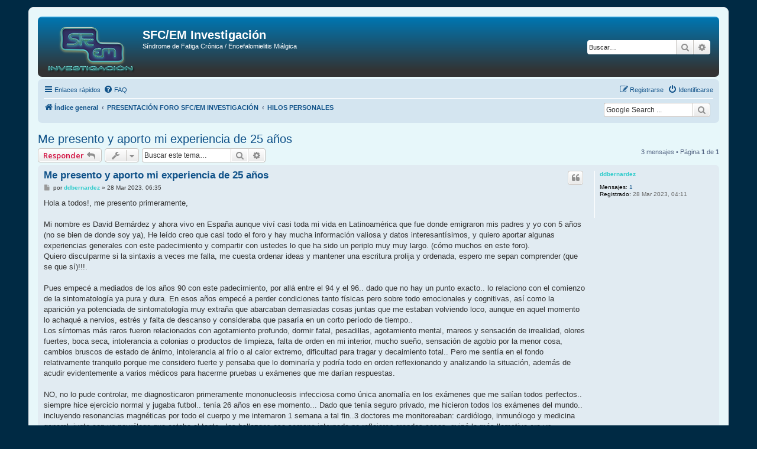

--- FILE ---
content_type: text/html; charset=UTF-8
request_url: https://sfc-em-investigacion.com/viewtopic.php?p=61260&sid=6542ffec3f7199780616523b263ab730
body_size: 13242
content:
<!DOCTYPE html>
<html dir="ltr" lang="es">
<head>
<meta charset="utf-8" />
<meta http-equiv="X-UA-Compatible" content="IE=edge">
<meta name="viewport" content="width=device-width, initial-scale=1" />
<meta name="google-site-verification" content="bKY5Z0PEjDwkOce_uye2wYnWsVKEpFz30PegsZ8sm-g" />
<META name="y_key" content="be9c36e42b3948d0" />
<meta name="keywords" lang="es" content="síndrome de fatiga crónica, transtorno de fatiga cronica, fatiga, fatiga adrenal, síndrome fatiga crónica, sindrome fatiga cronica, que es el sindrome de fatiga cronica, fatiga, cronica, sindrome, fibromialgia, sintomas, foro, informacion, tratamiento, cansancio, asociacion, SFC, salud, foro sindrome fatiga cronica, foro afectados sindrome fatiga cronica, foro SFC, foro pacientes, SFC, SSC, fatiga crónica, fibromialgia sindrome de fatiga cronica, fibromialgia y sindrome de fatiga cronica, diagnostico, sobreentrenamiento, fatiga muscular, cansancio cronico, poliartralgias, fibromialgia fatiga, encefalitis mialgica, encefalomielitis mialgica, encefalopatia mialgica, sfc/em, fibromialgia, SQM, sensibilidad, quimica, multiple, enfermos, afectados, investigacion, teorias, fatiga, cansancio, sintomas, yasko, konynenburg, suplementos, myhill, metilacion, glutation, ciclo de metilacion, bloqueo del ciclo de metilacion, tratamiento, agotamiento, enfermedades toxicas, intoxicacion, toxicos, enfermedades ambientales, bioquimica, investigacion, CFIDS, CFS" />
<meta name="description" lang="es" content="Foro de pacientes para la investigacion y el tratamiento del Sindrome de Fatiga Cronica (SFC) Encefalopatia Mialgica, Fibromialgia y SQM Sensibilidad Quimica Multiple" />


<title>Me presento y aporto mi experiencia de 25 años - SFC/EM Investigación</title>

	<link rel="alternate" type="application/atom+xml" title="Feed - SFC/EM Investigación" href="/app.php/feed?sid=5b36ef57aa6e43a8070bf65936398833">	<link rel="alternate" type="application/atom+xml" title="Feed - Noticias" href="/app.php/feed/news?sid=5b36ef57aa6e43a8070bf65936398833">	<link rel="alternate" type="application/atom+xml" title="Feed - Todos los Foros" href="/app.php/feed/forums?sid=5b36ef57aa6e43a8070bf65936398833">	<link rel="alternate" type="application/atom+xml" title="Feed - Nuevos Temas" href="/app.php/feed/topics?sid=5b36ef57aa6e43a8070bf65936398833">				
	<link rel="canonical" href="https://sfc-em-investigacion.com/viewtopic.php?t=6769">

<!--
	phpBB style name: prosilver
	Based on style:   prosilver (this is the default phpBB3 style)
	Original author:  Tom Beddard ( http://www.subBlue.com/ )
	Modified by:
-->

<script>
	WebFontConfig = {
		google: {
			families: ['Open+Sans:300,300i,400,400i,600,600i,700,700i,800,800i&subset=cyrillic,cyrillic-ext,greek,greek-ext,latin-ext,vietnamese']
		}
	};

	(function(d) {
		var wf = d.createElement('script'), s = d.scripts[0];
		wf.src = 'https://cdn.jsdelivr.net/npm/webfontloader@1.6.28/webfontloader.min.js';
		wf.async = true;
		s.parentNode.insertBefore(wf, s);
	})(document);
</script>
<link href="https://maxcdn.bootstrapcdn.com/font-awesome/4.7.0/css/font-awesome.min.css" rel="stylesheet">
<link href="./styles/prosilver/theme/stylesheet.css?assets_version=91" rel="stylesheet">
<link href="./styles/prosilver/theme/es/stylesheet.css?assets_version=91" rel="stylesheet">




<!--[if lte IE 9]>
	<link href="./styles/prosilver/theme/tweaks.css?assets_version=91" rel="stylesheet">
<![endif]-->

<meta name="google-site-verification" content="Meta tag: &lt;meta name=&quot;google-site-verification&quot; content=&quot;bKY5Z0PEjDwkOce_uye2wYnWsVKEpFz30PegsZ8sm-g&quot; /&gt;" />
<style type="text/css">
    .mention {
        color: #ff0000;
    }
</style>

<link href="./ext/hifikabin/googlesearch/styles/prosilver/theme/googlesearch.css?assets_version=91" rel="stylesheet" media="screen">
<link href="./ext/paul999/mention/styles/all/theme/mention.css?assets_version=91" rel="stylesheet" media="screen">



</head>
<body id="phpbb" class="nojs notouch section-viewtopic ltr ">


<div id="wrap" class="wrap">
	<a id="top" class="top-anchor" accesskey="t"></a>
	<div id="page-header">
		<div class="headerbar" role="banner">
					<div class="inner">

			<div id="site-description" class="site-description">
		<a id="logo" class="logo" href="./index.php?sid=5b36ef57aa6e43a8070bf65936398833" title="Índice general">
					<span class="site_logo"></span>
				</a>
				<h1>SFC/EM Investigación</h1>
				<p>Síndrome de Fatiga Crónica / Encefalomielitis Miálgica</p>
				<p class="skiplink"><a href="#start_here">Obviar</a></p>
			</div>

									<div id="search-box" class="search-box search-header" role="search">
				<form action="./search.php?sid=5b36ef57aa6e43a8070bf65936398833" method="get" id="search">
				<fieldset>
					<input name="keywords" id="keywords" type="search" maxlength="128" title="Buscar palabras clave" class="inputbox search tiny" size="20" value="" placeholder="Buscar…" />
					<button class="button button-search" type="submit" title="Buscar">
						<i class="icon fa-search fa-fw" aria-hidden="true"></i><span class="sr-only">Buscar</span>
					</button>
					<a href="./search.php?sid=5b36ef57aa6e43a8070bf65936398833" class="button button-search-end" title="Búsqueda avanzada">
						<i class="icon fa-cog fa-fw" aria-hidden="true"></i><span class="sr-only">Búsqueda avanzada</span>
					</a>
					<input type="hidden" name="sid" value="5b36ef57aa6e43a8070bf65936398833" />

				</fieldset>
				</form>
			</div>
						
			</div>
					</div>
				<div class="navbar" role="navigation">
	<div class="inner">

	<ul id="nav-main" class="nav-main linklist" role="menubar">

		<li id="quick-links" class="quick-links dropdown-container responsive-menu" data-skip-responsive="true">
			<a href="#" class="dropdown-trigger">
				<i class="icon fa-bars fa-fw" aria-hidden="true"></i><span>Enlaces rápidos</span>
			</a>
			<div class="dropdown">
				<div class="pointer"><div class="pointer-inner"></div></div>
				<ul class="dropdown-contents" role="menu">
					
											<li class="separator"></li>
																									<li>
								<a href="./search.php?search_id=unanswered&amp;sid=5b36ef57aa6e43a8070bf65936398833" role="menuitem">
									<i class="icon fa-file-o fa-fw icon-gray" aria-hidden="true"></i><span>Temas sin respuesta</span>
								</a>
							</li>
							<li>
								<a href="./search.php?search_id=active_topics&amp;sid=5b36ef57aa6e43a8070bf65936398833" role="menuitem">
									<i class="icon fa-file-o fa-fw icon-blue" aria-hidden="true"></i><span>Temas activos</span>
								</a>
							</li>
							<li class="separator"></li>
							<li>
								<a href="./search.php?sid=5b36ef57aa6e43a8070bf65936398833" role="menuitem">
									<i class="icon fa-search fa-fw" aria-hidden="true"></i><span>Buscar</span>
								</a>
							</li>
					
										<li class="separator"></li>

									</ul>
			</div>
		</li>

				<li data-skip-responsive="true">
			<a href="/app.php/help/faq?sid=5b36ef57aa6e43a8070bf65936398833" rel="help" title="Preguntas Frecuentes" role="menuitem">
				<i class="icon fa-question-circle fa-fw" aria-hidden="true"></i><span>FAQ</span>
			</a>
		</li>
						
			<li class="rightside"  data-skip-responsive="true">
			<a href="./ucp.php?mode=login&amp;redirect=viewtopic.php%3Fp%3D61260&amp;sid=5b36ef57aa6e43a8070bf65936398833" title="Identificarse" accesskey="x" role="menuitem">
				<i class="icon fa-power-off fa-fw" aria-hidden="true"></i><span>Identificarse</span>
			</a>
		</li>
					<li class="rightside" data-skip-responsive="true">
				<a href="./ucp.php?mode=register&amp;sid=5b36ef57aa6e43a8070bf65936398833" role="menuitem">
					<i class="icon fa-pencil-square-o  fa-fw" aria-hidden="true"></i><span>Registrarse</span>
				</a>
			</li>
						</ul>

	<ul id="nav-breadcrumbs" class="nav-breadcrumbs linklist navlinks" role="menubar">
				
		
		<li class="breadcrumbs" itemscope itemtype="https://schema.org/BreadcrumbList">

			
							<span class="crumb" itemtype="https://schema.org/ListItem" itemprop="itemListElement" itemscope><a itemprop="item" href="./index.php?sid=5b36ef57aa6e43a8070bf65936398833" accesskey="h" data-navbar-reference="index"><i class="icon fa-home fa-fw"></i><span itemprop="name">Índice general</span></a><meta itemprop="position" content="1" /></span>

											
								<span class="crumb" itemtype="https://schema.org/ListItem" itemprop="itemListElement" itemscope data-forum-id="20"><a itemprop="item" href="./viewforum.php?f=20&amp;sid=5b36ef57aa6e43a8070bf65936398833"><span itemprop="name">PRESENTACIÓN FORO SFC/EM INVESTIGACIÓN</span></a><meta itemprop="position" content="2" /></span>
															
								<span class="crumb" itemtype="https://schema.org/ListItem" itemprop="itemListElement" itemscope data-forum-id="11"><a itemprop="item" href="./viewforum.php?f=11&amp;sid=5b36ef57aa6e43a8070bf65936398833"><span itemprop="name">HILOS PERSONALES</span></a><meta itemprop="position" content="3" /></span>
							
					</li>

		<!--[if !IE]><!-->
<li id="g-search-box" class="search-box rightside responsive-hide">
	<form action="/app.php/googlesearch?sid=5b36ef57aa6e43a8070bf65936398833">
	<fieldset>
		<input name="cx" type="hidden" value="010616539424257879340:p7ylialgv2k">
		<input name="q" type="search" maxlength="255" class="inputbox search tiny" value="" placeholder="Google Search ...">
		<button class="button button-search-google" type="submit" name="sitesearch" title="Google Search">
		<i class="icon fa-search fa-fw" aria-hidden="true"></i>
		</button>
	</fieldset>
</form>
</li>
<!--<![endif]-->

					<li class="rightside responsive-search">
				<a href="./search.php?sid=5b36ef57aa6e43a8070bf65936398833" title="Ver opciones de búsqueda avanzada" role="menuitem">
					<i class="icon fa-search fa-fw" aria-hidden="true"></i><span class="sr-only">Buscar</span>
				</a>
			</li>
			</ul>

	</div>
</div>
	</div>

	
	<a id="start_here" class="anchor"></a>
	<div id="page-body" class="page-body" role="main">
		
		
<h2 class="topic-title"><a href="./viewtopic.php?t=6769&amp;sid=5b36ef57aa6e43a8070bf65936398833">Me presento y aporto mi experiencia de 25 años</a></h2>
<!-- NOTE: remove the style="display: none" when you want to have the forum description on the topic body -->
<div style="display: none !important;">Presentación de nuevos miembros e hilos personales. ¡Actualiza aquí tu tratamiento!<br /></div>


<div class="action-bar bar-top">
	
			<a href="./posting.php?mode=reply&amp;t=6769&amp;sid=5b36ef57aa6e43a8070bf65936398833" class="button" title="Publicar una respuesta">
							<span>Responder</span> <i class="icon fa-reply fa-fw" aria-hidden="true"></i>
					</a>
	
			<div class="dropdown-container dropdown-button-control topic-tools">
		<span title="Herramientas de Tema" class="button button-secondary dropdown-trigger dropdown-select">
			<i class="icon fa-wrench fa-fw" aria-hidden="true"></i>
			<span class="caret"><i class="icon fa-sort-down fa-fw" aria-hidden="true"></i></span>
		</span>
		<div class="dropdown">
			<div class="pointer"><div class="pointer-inner"></div></div>
			<ul class="dropdown-contents">
																												<li>
					<a href="./viewtopic.php?t=6769&amp;sid=5b36ef57aa6e43a8070bf65936398833&amp;view=print" title="Vista para imprimir" accesskey="p">
						<i class="icon fa-print fa-fw" aria-hidden="true"></i><span>Vista para imprimir</span>
					</a>
				</li>
											</ul>
		</div>
	</div>
	
			<div class="search-box" role="search">
			<form method="get" id="topic-search" action="./search.php?sid=5b36ef57aa6e43a8070bf65936398833">
			<fieldset>
				<input class="inputbox search tiny"  type="search" name="keywords" id="search_keywords" size="20" placeholder="Buscar este tema…" />
				<button class="button button-search" type="submit" title="Buscar">
					<i class="icon fa-search fa-fw" aria-hidden="true"></i><span class="sr-only">Buscar</span>
				</button>
				<a href="./search.php?sid=5b36ef57aa6e43a8070bf65936398833" class="button button-search-end" title="Búsqueda avanzada">
					<i class="icon fa-cog fa-fw" aria-hidden="true"></i><span class="sr-only">Búsqueda avanzada</span>
				</a>
				<input type="hidden" name="t" value="6769" />
<input type="hidden" name="sf" value="msgonly" />
<input type="hidden" name="sid" value="5b36ef57aa6e43a8070bf65936398833" />

			</fieldset>
			</form>
		</div>
	
			<div class="pagination">
			3 mensajes
							&bull; Página <strong>1</strong> de <strong>1</strong>
					</div>
		</div>




			<div id="p61238" class="post has-profile bg2">
		<div class="inner">

		<dl class="postprofile" id="profile61238">
			<dt class="no-profile-rank no-avatar">
				<div class="avatar-container">
																			</div>
								<a href="./memberlist.php?mode=viewprofile&amp;u=6248&amp;sid=5b36ef57aa6e43a8070bf65936398833" style="color: #33CCCC;" class="username-coloured">ddbernardez</a>							</dt>

									
		<dd class="profile-posts"><strong>Mensajes:</strong> <a href="./search.php?author_id=6248&amp;sr=posts&amp;sid=5b36ef57aa6e43a8070bf65936398833">1</a></dd>		<dd class="profile-joined"><strong>Registrado:</strong> 28 Mar 2023, 04:11</dd>		
		
						
						
		</dl>

		<div class="postbody">
						<div id="post_content61238">

					<h3 class="first">
						<a href="./viewtopic.php?p=61238&amp;sid=5b36ef57aa6e43a8070bf65936398833#p61238">Me presento y aporto mi experiencia de 25 años</a>
		</h3>

													<ul class="post-buttons">
																																									<li>
							<a href="./posting.php?mode=quote&amp;p=61238&amp;sid=5b36ef57aa6e43a8070bf65936398833" title="Responder citando" class="button button-icon-only">
								<i class="icon fa-quote-left fa-fw" aria-hidden="true"></i><span class="sr-only">Citar</span>
							</a>
						</li>
														</ul>
							
						<p class="author">
									<a class="unread" href="./viewtopic.php?p=61238&amp;sid=5b36ef57aa6e43a8070bf65936398833#p61238" title="Mensaje">
						<i class="icon fa-file fa-fw icon-lightgray icon-md" aria-hidden="true"></i><span class="sr-only">Mensaje</span>
					</a>
								<span class="responsive-hide">por <strong><a href="./memberlist.php?mode=viewprofile&amp;u=6248&amp;sid=5b36ef57aa6e43a8070bf65936398833" style="color: #33CCCC;" class="username-coloured">ddbernardez</a></strong> &raquo; </span><time datetime="2023-03-28T04:35:24+00:00">28 Mar 2023, 06:35</time>
			</p>
			
			
			
			<div class="content">Hola a todos!, me presento primeramente,<br>
<br>
Mi nombre es David Bernárdez y ahora vivo en España aunque viví casi toda mi vida en Latinoamérica que fue donde emigraron mis padres y yo con 5 años (no se bien de donde soy ya), He leído creo que casi todo el foro y hay mucha información valiosa y datos interesantísimos, y quiero aportar algunas experiencias generales con este padecimiento y compartir con ustedes lo que ha sido un periplo muy muy largo. (cómo muchos en este foro).<br>
Quiero disculparme si la sintaxis a veces me falla, me cuesta ordenar ideas y mantener una escritura prolija y ordenada, espero me sepan comprender (que se que sí)!!!.<br>
<br>
Pues empecé a mediados de los años 90 con este padecimiento, por allá entre el 94 y el 96.. dado que no hay un punto exacto.. lo relaciono con el comienzo de la sintomatología ya pura y dura. En esos años empecé a perder condiciones tanto físicas pero sobre todo emocionales y cognitivas, así como la aparición ya potenciada de sintomatología muy extraña que abarcaban demasiadas cosas juntas que me estaban volviendo loco, aunque en aquel momento lo achaqué a nervios, estrés y falta de descanso y consideraba que pasaría en un corto período de tiempo..<br>
Los síntomas más raros fueron relacionados con agotamiento profundo, dormir fatal, pesadillas, agotamiento mental, mareos y sensación de irrealidad, olores fuertes, boca seca, intolerancia a colonias o productos de limpieza, falta de orden en mi interior, mucho sueño, sensación de agobio por la menor cosa, cambios bruscos de estado de ánimo, intolerancia al frío o al calor extremo, dificultad para tragar y decaimiento total.. Pero me sentía en el fondo relativamente tranquilo porque me considero fuerte y pensaba que lo dominaría y podría todo en orden reflexionando y analizando la situación, además de acudir evidentemente a varios médicos para hacerme pruebas u exámenes que me darían respuestas.<br>
<br>
NO, no lo pude controlar, me diagnosticaron primeramente mononucleosis infecciosa como única anomalía en los exámenes que me salían todos perfectos.. siempre hice ejercicio normal y jugaba futbol.. tenía 26 años en ese momento...  Dado que tenía seguro privado, me hicieron todos los exámenes del mundo.. incluyendo resonancias magnéticas por todo el cuerpo y me internaron 1 semana a tal fin..3 doctores me monitoreaban: cardiólogo, inmunólogo y medicina general, junto con un neurólogo que estaba al tanto.. los hallazgos esa semana internado no reflejaron grandes cosas, quizá la más llamativa era un bradicardias de 40PPM en reposo, que la achacaron a mi condición de deportista muy activo.. cabe destacar que en aquel tiempo hablar de SFC/disautonomía no era muy normal evidentemente. <br>
<br>
Está demás decir que pase por una tonelada de médicos y hasta empecé a creer en brujerías.. (sin broma). todos los exámenes estaban normales.. sin embargo había en los exámenes de cultivo una marcada dificultad de manejar los carbohidratos como harinas, lo que me inflamaba el estomago y me hacía doler el colon y el estómago pero no había confirmación de celiaquía, por lo menos en los exámenes.<br>
<br>
El tiempo fue pasando y dejé de ir al trabajo y a quedarme en casa intentando manejar esa tonelada de síntomas extraños, donde el agotamiento mental y las malas digestiones, gases, mareos, dificultada d concentración, falta de aire, aturdimiento, debilidad general, calambres, pitos en los oidos, ansiedad y tristeza empezaron a hacer mella rápidamente. <br>
<br>
durante los siguiente años y por falta de algún diagnostico que aclarara mi situación empecé como todos a buscar información en libros y luego ya en internet que estaba empezando a desarrollarse pero muy lejos de lo que es ahora claro está. Pasé por todas las ideas y creencias de enfermedad.. pensé en cáncer, esclerosis, depresión, ansiedad generalizada y un largo etc. Así fueron pasando los años y claro que no seguí en el deporte porque no aguantaba.. dormía mucho, y de noche me acostaba tarde porque tenía un pequeño extra de energía que me daba una esperanza, la cual desaparecía rápidamente con la aparición de brotes y salidas de emergencia por dificultad respiratoria y debilidad general.<br>
<br>
En una visita a un prestigioso endocrino, me mandó a hacer varios análisis y me hizo un tilt test casero que me decía que era suficiente para lo que él necesitaba. Digo "casero" porque me puso en una camilla y me fue levantando poco a poco mientras tomaba la tensión.. luego me mando a poner de pie y creo recordar que a tocarme la punta de los pies y luego otra vez de pie a mirar el techo.. al final me habló de SFC y me mandó algunos suplementos y dieta estricta, me quitó los lácteos y carbohidratos refinados, salvo pequeñas excepciones que podía consumir una vez a la semana.<br>
He de decir que eso evidentemente no me curó, pero me sacó del brote y me hizo estabilizarme un poco, como para recuperar un poco de mi estado caótico. Fue el primero que me habló de SFC y tenía ese protocolo personal que había organizado por su cuenta, dado que conocía un poco sobre esa enfermedad.<br>
<br>
El tiempo fue pasando y aquí estoy hoy.. un poquito mejor porque puedo trabajar, con mucha dificultad, llego destruido.. unos días más otros algo menos pero, con poca calidad de vida en general, aunque he aprendido mucho a manejar las circunstancias y como todos, a parecer sano y no mostrarme como realmente me siento aunque cuesta muchísimo actuar, pero no es una opción estar dando ni pena ni marear a nadie con el tema, porque he aprendido que es contraproducente y pueden tildarte de muchas cosas y no sirve de nada hacerlo. Así que trago profundo e intento como pueda, seguir adelante.<br>
<br>
Que tengo?, no lo sé.. pero ha sido muy complejo y agotador hasta la médula y termina agotando a quienes nos rodea si no ponemos control en la cantidad que abordamos este tema con familiares o amigos.. terminamos siendo tóxicos sin querer serlo.. porque necesitamos ayuda y entendimiento. Pero la gente que no sufre esto nos puede ver como personas negativas y quejonas lamentablemente. Es un padecimiento que es mejor muchas veces llevarlo a solas si es posible.. <br>
<br>
Cosas que he experimentado en este tiempo que modulan o suceden cosas para analizar:<br>
<br>
1- He visto que si bien la dieta no me cura, porque es complejo pensar que la comida puede dar una sintomatología tan marcada y extrema. Pero moderando mucho los carbohidratos, chuches, y procesados.. y añadiendo más verdura, al menos evito hipoglucemias reactivas, y alegias, nariz tapada, flemas y mejora un poco la niebla mental tan marcada que me da. Así que si bien no hago dieta estricta, se que alimentos me van a poner peor.. pero soy muy débil y siempre hago algún estrago que pago luego.<br>
<br>
2- La parte emocional, los pensamientos y la manera de gestionar las circunstancias del día a día.. tienen una marcada tendencia a modular nuestro estado. Empeorarlo o si se hace bien, equilibrar el estrés y la ansiedad lo que es muy positivo para evitar recaídas tan tan grandes. evidentemente tampoco cura.. pero tomar conciencia de como se respira o de lo que se piensa y la manera que se enfoca.. tiene un gran impacto sobre el sistema nervioso y puede agotar los pocos recursos que tenemos.. Muchas veces me doy cuenta que tengo los hombros subidos, y tensión en el cuello, y tomo conciencia del cuerpo, los relajo y suelto.. evito dejarme llevar (dentro de lo que soy capaz) por la aceleración del entorno y a poner mis propios tiempos, y a cortar pensamientos bucles pesimistas o que envíen mensajes de "caos" al organismo. sonreír, y ver o leer cosas positivas activan sustancias que sabemos que aportan un poco de tranquilidad en medio de la situación.<br>
<br>
3- En los últimos tiempos, he notado algo que me llama mucho la atención: Si me estiro mucho como para tocar el techo aunque no llegue, y mantengo esa posición haciendo un poco de esfuerzo para alcanzar a tocarlo.. y luego vuelvo lentamente a la posición normal y vuelvo a repetirlo.. noto una sensación que no sabría como llamarla.. lo cierto es que parece que la circulación se acelera y hay una liberación de tensión que me aporta un cierto grado de sensación de agudeza mental (no en exceso claro). Lo hago a menudo, y si bien en ocasiones no logro sentir lo mismo, la mayoría de las veces da un pequeño plus que no sabría explicar.. sucede lo mismo, si voy a baño y me siento a hacer las necesidades y aprovecho para poner la cabeza casi sobre las piernas un rato haciendo un poco de tensión y luego me reincorporo lentamente a la posición inicial de sentado vuelve a producirse esa sensación de apertura de algo, de más claridad.. no sucede inmediato. Sino a los 5 minutos de hacerlo notas que algo ha pasado..Así que es algo que me ayuda bastante.. no dura demasiado pero lo hago varias veces en cualquier parte.. en el trabajo cuando voy al servicio.. y en la casa varias veces en el día y es algo que creo des contractura la columna un poco y libera tensión del sistema nervioso. (prueben hacerlo si les es posible varias veces al día y analicen que sientes posteriormente).. por si sintieran algo similar a lo que siento yo.. sabemos que esto es un mundo personalizado y cada quién tiene sus sensaciones.<br>
<br>
4-Cuando tengo brotes muy fuertes.. he visto que si tomo un poco de bicarbonato (una pizca) con algo de agua.. y un pedacito muy pequeño de ansiolítico (que siempre tengo alguno porque suelen recetarlo a casi todos los que vamos con estos cuentos a la SS, y ellos lo toman como ansiedad en la gran mayoría de los casos). muy pequeño.. la mitad de uno de 0.5mg. pero sin tragarlo sino poniéndolo debajo de la lengua, y se deshaga allí, aunque sepa bastante mal. he notado con años de hacerlo, que el brote no llega a extremos tan grandes.. y duran menos que cuando no hacía esto.<br>
Lo hago en la mañana y en la tarde o noche. No estoy seguro, pero creo que cuando entro en brote me acidifico un poco y hay un estrés latente en el organismo que se vuelve un poco loco tratando de estabilizar lo que sea que sucede. Y estimo que el bicarbonato y el ansiolítico debajo de la legua.. dan un poquito de regulación (por poca que pudiera parecer) para que no sea tan extrema la situación.. hay que decir que tengo brotes de estar en cama, como muchos aquí, y de no querer saber nada del mundo exterior, porque no puedo ni procesarlo ni tengo energía para prestarle atención a nada. y paso todo el día recolectando energía si tengo que trabajar al siguiente, para poder ir aunque sea de aquella manera tan deprimente.<br>
<br>
5- Los baños con agua ligeramente fría me dan también un pequeño empuje, los calientes me quitan energía y me bajan la tensión un poco.. por lo que evito el agua tan caliente, y hago duchas rápidas que termino con agua casi fría hasta donde tolero, solo por unos cuantos segundos para que la circulación se acelere y levante el volumen de irrigación que da ese "espabilazo" y obliga al cuerpo a activar compensaciones.. no hago duchas largas jamás. 3 minutos como mucho y con jabones sin olor y de PH neutro. en la ducha aprovecho y vuelvo a estirar a alcanzar el techo.<br>
<br>
6-Tomar conciencia de lo que se piensa, de como se piensa y de que palabras usamos para comunicarnos. Evitar los extremos, hablar de política o entrar en debates de nada.. cero gastos de energías de cosas que no vamos a cambiar y que solo transmiten tensión y mensajes de estrés al organismo. tampoco convencer a nadie de nada, alejar la crítica constante, o estar sondeando en nuestro entorno cosas que no nos gustan.. eso es algo imprescindible.. equilibrio, las palabras, los pensamientos, la visión de un futuro oscuro.. solo genera mas cortisol y adrenalina.  Callar es de gente inteligente, pero dejar de pensar tanto es de sabios.<br>
<br>
7-una gota con aceite de oliva de orégano en gotas debajo de la lengua.. cuidado con esto que es quizá mi acción de emergencia cuando siento que me voy a venir abajo, es mi salvación momentánea que me trae de vuelta y me ha evitado muchas cosas..  pero es desagradable, si han probado el orégano puro sabrán que es casi insoportable en la boca, asi que tengan precaución, porque una vez que cae la gota previamente disuelta en un poquito de aceite de oliva en una cucharilla .. hay que aguantar sin tomar nada, se activara todo el sistema y a mi me lloran un poco los ojos, pero vale oro. Luego siento como si me hubieran despertado el organismo. Y tomo un segundo aire muy muy necesario.. es mi gran aliado y tengo en casa y en el trabajo. Además el orégano sabemos que es muy bueno para infecciones y mal amigo de la cándida. tengan un vaso de agua cerca por si no lo soportan.  (les cuento que para escribir este pos tan largo lo hice).. lo descubrí por casualidad hace ya mucho tiempo y es un activador natural que mucho más poderoso que la ducha de agua fría, da una cachetada al organismo que se activa y genera una respuesta que mueve todo internamente, pero sin daño y sin químicos.  Sabemos que hay muchas escalas de SFC así que cada quién estime la conveniencia de realizarlo según el caso. es algo natural totalmente.. (salvo la mitad del ansiolítico de 0.5mg).<br>
<br>
8-Algo que he aprendido en los brotes es que cuanto más duermo pero me siento, es decir, intento dormir 8 o 9 horas y luego solo descansar en el sofá o en la propia cama sin dormir más, porque cuando lo he hecho no mejora mi condición, al contrario me siento más agotado.. durante las tardes tomo un a siesta de una o dos horas si es necesario. pero corrido no duermo en exceso porque baja la tensión y me genera mas bradicardia.(en mi caso).<br>
<br>
Estos consejos simples no curaran a nadie (ojalá fuera tan sencillo), pero a mi me dan la vida.. en medio de las turbulencias del día a día., no los comparto con ánimo de convencer de nada.. solo por expresar lo que hago día a día para intentar sobrellevar esta circunstancia que nos ha tocado vivir, en mi caso por casi ya 30 años. Son consejos sencillo que doy fe que me sirven mucho en lo personal y quizá pues compartirlos pueda servir un poquito a alguien.<br>
<br>
También tomo como la mayoría: Vitamina D3, Omega3, Q10, vit-C y prebióticos y alguna que otra cosa esporádicamente. está demás decir que en más de 25 años he probado de "todo", o casi!!<br>
<br>
Seguimos luchando contra este cansancio profundo, esta bolsa de miles de síntomas.<br>
Muchas gracias por leerme.. y por este foro tan valioso, donde podemos compartir nuestras vivencias con tanta gente.<br>
<br>
Un gran abrazo y lo mejor para todos y disculpen las faltas de ortografía o sintaxis en un texto tan largo. y se que a muchos les cuesta leer tanto texto. Pero no sabría exponerlo de otra manera. (sepan perdonarme).<br>
**Si algo de lo que he escrito no cumple las normas o no está acorde con los moderadores del foro, por favor bórrenlo o si debo ser yo, háganmelo saber para editarlo.**<br>
<br>
Los sigo leyendo.<br>
Mucho ánimo y un mensaje de positivismo a todos. <img class="smilies" src="./images/smilies/icon_e_smile.gif" width="15" height="17" alt=":)" title="Sonrisa"></div>

			
			
									
						
										
						</div>

		</div>

				<div class="back2top">
						<a href="#top" class="top" title="Arriba">
				<i class="icon fa-chevron-circle-up fa-fw icon-gray" aria-hidden="true"></i>
				<span class="sr-only">Arriba</span>
			</a>
					</div>
		
		</div>
	</div>

				<div id="p61250" class="post has-profile bg1">
		<div class="inner">

		<dl class="postprofile" id="profile61250">
			<dt class="no-profile-rank no-avatar">
				<div class="avatar-container">
																			</div>
								<a href="./memberlist.php?mode=viewprofile&amp;u=3397&amp;sid=5b36ef57aa6e43a8070bf65936398833" class="username">crisis</a>							</dt>

									
		<dd class="profile-posts"><strong>Mensajes:</strong> <a href="./search.php?author_id=3397&amp;sr=posts&amp;sid=5b36ef57aa6e43a8070bf65936398833">317</a></dd>		<dd class="profile-joined"><strong>Registrado:</strong> 24 Jun 2015, 15:05</dd>		
		
						
						
		</dl>

		<div class="postbody">
						<div id="post_content61250">

					<h3 >
						<a href="./viewtopic.php?p=61250&amp;sid=5b36ef57aa6e43a8070bf65936398833#p61250">Re: Me presento y aporto mi experiencia de 25 años</a>
		</h3>

													<ul class="post-buttons">
																																									<li>
							<a href="./posting.php?mode=quote&amp;p=61250&amp;sid=5b36ef57aa6e43a8070bf65936398833" title="Responder citando" class="button button-icon-only">
								<i class="icon fa-quote-left fa-fw" aria-hidden="true"></i><span class="sr-only">Citar</span>
							</a>
						</li>
														</ul>
							
						<p class="author">
									<a class="unread" href="./viewtopic.php?p=61250&amp;sid=5b36ef57aa6e43a8070bf65936398833#p61250" title="Mensaje">
						<i class="icon fa-file fa-fw icon-lightgray icon-md" aria-hidden="true"></i><span class="sr-only">Mensaje</span>
					</a>
								<span class="responsive-hide">por <strong><a href="./memberlist.php?mode=viewprofile&amp;u=3397&amp;sid=5b36ef57aa6e43a8070bf65936398833" class="username">crisis</a></strong> &raquo; </span><time datetime="2023-03-29T06:06:26+00:00">29 Mar 2023, 08:06</time>
			</p>
			
			
			
			<div class="content">Bienvenido David!<br>
No sé si para ti es un consuelo pero por aquí estamos casi todos más o menos como tú. Estaría bien que te hicieras el diagnóstico para estar seguro de que lo que tienes es SFC. Podrían ser otras cosas.<br>
Mira los mensajes sobre Hemovás y Abilify. Son de momento los únicos fármacos que están dando resultado.<br>
Sobre dieta tienes muchísimos consejos en el foro, pero evita la la lactosa y el gluten como si fueran el demonio.<br>
No sé qué más decirte. En el foro tienes muchísima información.<br>
Saludos</div>

			
			
									
						
										
						</div>

		</div>

				<div class="back2top">
						<a href="#top" class="top" title="Arriba">
				<i class="icon fa-chevron-circle-up fa-fw icon-gray" aria-hidden="true"></i>
				<span class="sr-only">Arriba</span>
			</a>
					</div>
		
		</div>
	</div>

				<div id="p61260" class="post has-profile bg2">
		<div class="inner">

		<dl class="postprofile" id="profile61260">
			<dt class="has-profile-rank has-avatar">
				<div class="avatar-container">
																<a href="./memberlist.php?mode=viewprofile&amp;u=3360&amp;sid=5b36ef57aa6e43a8070bf65936398833" class="avatar"><img class="avatar" src="./download/file.php?avatar=3360_1520972651.gif" width="100" height="83" alt="Avatar de Usuario" /></a>														</div>
								<a href="./memberlist.php?mode=viewprofile&amp;u=3360&amp;sid=5b36ef57aa6e43a8070bf65936398833" style="color: #AA0000;" class="username-coloured">coco</a>							</dt>

						<dd class="profile-rank">Administrador del Sitio</dd>			
		<dd class="profile-posts"><strong>Mensajes:</strong> <a href="./search.php?author_id=3360&amp;sr=posts&amp;sid=5b36ef57aa6e43a8070bf65936398833">2954</a></dd>		<dd class="profile-joined"><strong>Registrado:</strong> 10 Abr 2015, 18:47</dd>		
		
						
						
		</dl>

		<div class="postbody">
						<div id="post_content61260">

					<h3 >
						<a href="./viewtopic.php?p=61260&amp;sid=5b36ef57aa6e43a8070bf65936398833#p61260">Re: Me presento y aporto mi experiencia de 25 años</a>
		</h3>

													<ul class="post-buttons">
																																									<li>
							<a href="./posting.php?mode=quote&amp;p=61260&amp;sid=5b36ef57aa6e43a8070bf65936398833" title="Responder citando" class="button button-icon-only">
								<i class="icon fa-quote-left fa-fw" aria-hidden="true"></i><span class="sr-only">Citar</span>
							</a>
						</li>
														</ul>
							
						<p class="author">
									<a class="unread" href="./viewtopic.php?p=61260&amp;sid=5b36ef57aa6e43a8070bf65936398833#p61260" title="Mensaje">
						<i class="icon fa-file fa-fw icon-lightgray icon-md" aria-hidden="true"></i><span class="sr-only">Mensaje</span>
					</a>
								<span class="responsive-hide">por <strong><a href="./memberlist.php?mode=viewprofile&amp;u=3360&amp;sid=5b36ef57aa6e43a8070bf65936398833" style="color: #AA0000;" class="username-coloured">coco</a></strong> &raquo; </span><time datetime="2023-03-29T14:14:52+00:00">29 Mar 2023, 16:14</time>
			</p>
			
			
			
			<div class="content"><blockquote cite="./viewtopic.php?p=61250&amp;sid=5b36ef57aa6e43a8070bf65936398833#p61250"><div><cite><a href="./memberlist.php?mode=viewprofile&amp;u=3397&amp;sid=5b36ef57aa6e43a8070bf65936398833">crisis</a> escribió: <a href="./viewtopic.php?p=61250&amp;sid=5b36ef57aa6e43a8070bf65936398833#p61250" data-post-id="61250" onclick="if(document.getElementById(hash.substr(1)))href=hash">↑</a><span class="responsive-hide">29 Mar 2023, 08:06</span></cite>
 Hemovás y Abilify. Son de momento los únicos fármacos que están dando resultado.
</div></blockquote>

LDN, Mestinon y desbloqueo de metilación también ayudan a gran parte de los enfermos.</div>

			
			
									
						
										
						</div>

		</div>

				<div class="back2top">
						<a href="#top" class="top" title="Arriba">
				<i class="icon fa-chevron-circle-up fa-fw icon-gray" aria-hidden="true"></i>
				<span class="sr-only">Arriba</span>
			</a>
					</div>
		
		</div>
	</div>

	

	<div class="action-bar bar-bottom">
	
			<a href="./posting.php?mode=reply&amp;t=6769&amp;sid=5b36ef57aa6e43a8070bf65936398833" class="button" title="Publicar una respuesta">
							<span>Responder</span> <i class="icon fa-reply fa-fw" aria-hidden="true"></i>
					</a>
		
		<div class="dropdown-container dropdown-button-control topic-tools">
		<span title="Herramientas de Tema" class="button button-secondary dropdown-trigger dropdown-select">
			<i class="icon fa-wrench fa-fw" aria-hidden="true"></i>
			<span class="caret"><i class="icon fa-sort-down fa-fw" aria-hidden="true"></i></span>
		</span>
		<div class="dropdown">
			<div class="pointer"><div class="pointer-inner"></div></div>
			<ul class="dropdown-contents">
																												<li>
					<a href="./viewtopic.php?t=6769&amp;sid=5b36ef57aa6e43a8070bf65936398833&amp;view=print" title="Vista para imprimir" accesskey="p">
						<i class="icon fa-print fa-fw" aria-hidden="true"></i><span>Vista para imprimir</span>
					</a>
				</li>
											</ul>
		</div>
	</div>

			<form method="post" action="./viewtopic.php?t=6769&amp;sid=5b36ef57aa6e43a8070bf65936398833">
		<div class="dropdown-container dropdown-container-left dropdown-button-control sort-tools">
	<span title="Opciones de ordenar y mostrar" class="button button-secondary dropdown-trigger dropdown-select">
		<i class="icon fa-sort-amount-asc fa-fw" aria-hidden="true"></i>
		<span class="caret"><i class="icon fa-sort-down fa-fw" aria-hidden="true"></i></span>
	</span>
	<div class="dropdown hidden">
		<div class="pointer"><div class="pointer-inner"></div></div>
		<div class="dropdown-contents">
			<fieldset class="display-options">
							<label>Mostrar: <select name="st" id="st"><option value="0" selected="selected">Todos los mensajes</option><option value="1">1 día</option><option value="7">7 días</option><option value="14">2 semanas</option><option value="30">1 mes</option><option value="90">3 meses</option><option value="180">6 meses</option><option value="365">1 año</option></select></label>
								<label>Ordenar por: <select name="sk" id="sk"><option value="a">Autor</option><option value="t" selected="selected">Fecha publicación</option><option value="s">Asunto</option></select></label>
				<label>Dirección: <select name="sd" id="sd"><option value="a" selected="selected">Ascendente</option><option value="d">Descendente</option></select></label>
								<hr class="dashed" />
				<input type="submit" class="button2" name="sort" value="Ir" />
						</fieldset>
		</div>
	</div>
</div>
		</form>
	
	
	
			<div class="pagination">
			3 mensajes
							&bull; Página <strong>1</strong> de <strong>1</strong>
					</div>
	</div>


<div class="action-bar actions-jump">
		<p class="jumpbox-return">
		<a href="./viewforum.php?f=11&amp;sid=5b36ef57aa6e43a8070bf65936398833" class="left-box arrow-left" accesskey="r">
			<i class="icon fa-angle-left fa-fw icon-black" aria-hidden="true"></i><span>Volver a  “HILOS PERSONALES”</span>
		</a>
	</p>
	
		<br /><br />
	</div>



			</div>


<div id="page-footer" class="page-footer" role="contentinfo">
	<div class="navbar" role="navigation">
	<div class="inner">

	<ul id="nav-footer" class="nav-footer linklist" role="menubar">
		<li class="breadcrumbs">
									<span class="crumb"><a href="./index.php?sid=5b36ef57aa6e43a8070bf65936398833" data-navbar-reference="index"><i class="icon fa-home fa-fw" aria-hidden="true"></i><span>Índice general</span></a></span>					</li>
		
				<li class="rightside">Todos los horarios son <span title="Europa/Madrid">UTC+01:00</span></li>
							<li class="rightside">
				<a href="./ucp.php?mode=delete_cookies&amp;sid=5b36ef57aa6e43a8070bf65936398833" data-ajax="true" data-refresh="true" role="menuitem">
					<i class="icon fa-trash fa-fw" aria-hidden="true"></i><span>Borrar cookies</span>
				</a>
			</li>
														</ul>

	</div>
</div>

	<div class="copyright">
				<p class="footer-row">
			<span class="footer-copyright">Desarrollado por <a href="https://www.phpbb.com/">phpBB</a>&reg; Forum Software &copy; phpBB Limited</span>
		</p>
				<p class="footer-row">
			<span class="footer-copyright">Traducción al español por <a href="https://www.phpbb-es.com/">phpBB España</a></span>
		</p>
						<p class="footer-row" role="menu">
			<a class="footer-link" href="./ucp.php?mode=privacy&amp;sid=5b36ef57aa6e43a8070bf65936398833" title="Privacidad" role="menuitem">
				<span class="footer-link-text">Privacidad</span>
			</a>
			|
			<a class="footer-link" href="./ucp.php?mode=terms&amp;sid=5b36ef57aa6e43a8070bf65936398833" title="Condiciones" role="menuitem">
				<span class="footer-link-text">Condiciones</span>
			</a>
		</p>
					</div>

	<div id="darkenwrapper" class="darkenwrapper" data-ajax-error-title="Error AJAX" data-ajax-error-text="Algo salió mal al procesar su solicitud." data-ajax-error-text-abort="Solicitud abortada por el usuario." data-ajax-error-text-timeout="Su solicitud ha agotado el tiempo, por favor, inténtelo de nuevo." data-ajax-error-text-parsererror="Algo salió mal con la solicitud y el servidor devuelve una respuesta no válida.">
		<div id="darken" class="darken">&nbsp;</div>
	</div>

	<div id="phpbb_alert" class="phpbb_alert" data-l-err="Error" data-l-timeout-processing-req="Tiempo de espera agotado.">
		<a href="#" class="alert_close">
			<i class="icon fa-times-circle fa-fw" aria-hidden="true"></i>
		</a>
		<h3 class="alert_title">&nbsp;</h3><p class="alert_text"></p>
	</div>
	<div id="phpbb_confirm" class="phpbb_alert">
		<a href="#" class="alert_close">
			<i class="icon fa-times-circle fa-fw" aria-hidden="true"></i>
		</a>
		<div class="alert_text"></div>
	</div>
</div>

</div>

<div>
	<a id="bottom" class="anchor" accesskey="z"></a>
	</div>

<script src="//ajax.googleapis.com/ajax/libs/jquery/3.6.0/jquery.min.js"></script>
<script>window.jQuery || document.write('\x3Cscript src="./assets/javascript/jquery-3.6.0.min.js?assets_version=91">\x3C/script>');</script><script src="./assets/javascript/core.js?assets_version=91"></script>
	<script>
		(function($){
			var $fa_cdn = $('head').find('link[rel="stylesheet"]').first(),
				$span = $('<span class="fa" style="display:none"></span>').appendTo('body');
			if ($span.css('fontFamily') !== 'FontAwesome' ) {
				$fa_cdn.after('<link href="./assets/css/font-awesome.min.css" rel="stylesheet">');
				$fa_cdn.remove();
			}
			$span.remove();
		})(jQuery);
	</script>


<script>
	(function() {
		var cx = '010616539424257879340\u003Ap7ylialgv2k';
		var gcse = document.createElement('script');
		gcse.type = 'text/javascript';
		gcse.async = true;
		gcse.src = (document.location.protocol == 'https:' ? 'https:' : 'http:') +
			'//cse.google.com/cse.js?cx=' + cx;
		var s = document.getElementsByTagName('script')[0];
		s.parentNode.insertBefore(gcse, s);
	})();
</script>

<script src="./styles/prosilver/template/forum_fn.js?assets_version=91"></script>
<script src="./styles/prosilver/template/ajax.js?assets_version=91"></script>



<script defer src="https://static.cloudflareinsights.com/beacon.min.js/vcd15cbe7772f49c399c6a5babf22c1241717689176015" integrity="sha512-ZpsOmlRQV6y907TI0dKBHq9Md29nnaEIPlkf84rnaERnq6zvWvPUqr2ft8M1aS28oN72PdrCzSjY4U6VaAw1EQ==" data-cf-beacon='{"version":"2024.11.0","token":"bbcaa3ba752b4b08ac914789d9aac2dc","r":1,"server_timing":{"name":{"cfCacheStatus":true,"cfEdge":true,"cfExtPri":true,"cfL4":true,"cfOrigin":true,"cfSpeedBrain":true},"location_startswith":null}}' crossorigin="anonymous"></script>
</body>
</html>
